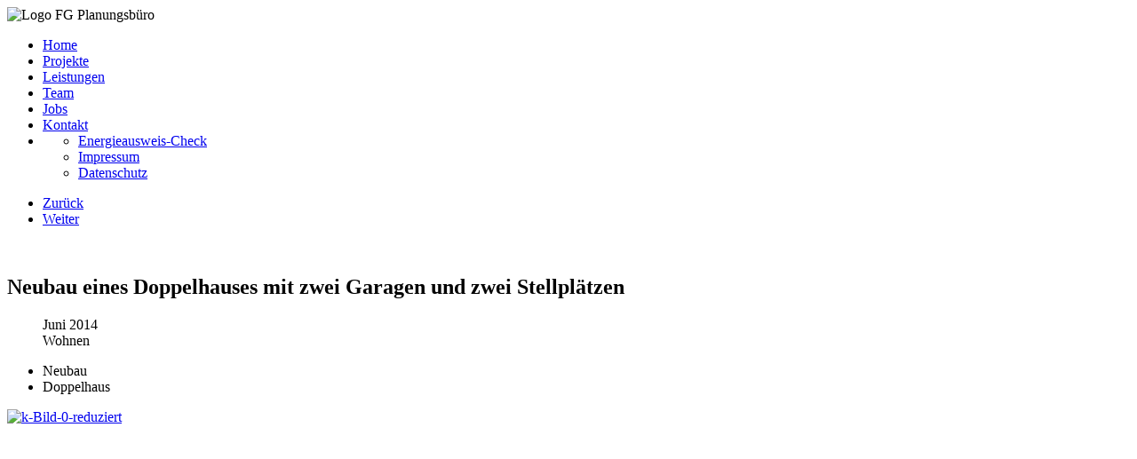

--- FILE ---
content_type: text/html; charset=utf-8
request_url: https://fgplanungsbuero.de/projekte-fg/portfolio-alle/54-wohnen/368-neubau-eines-doppelhauses-mit-zwei-garagen-und-zwei-stellpl%C3%A4tzen.html
body_size: 6292
content:
<!DOCTYPE html>
<html lang="de-de">
<head>
<base href="https://fgplanungsbuero.de/projekte-fg/portfolio-alle/54-wohnen/368-neubau-eines-doppelhauses-mit-zwei-garagen-und-zwei-stellpl%C3%A4tzen.html" />
<meta http-equiv="content-type" content="text/html; charset=utf-8" />
<meta name="keywords" content="Massivbauweise, Holzständerbauweise, ökologisches Bauen, solares Bauen, Passivhäuser, Baugemeinschaften, Sanierung, Modernisierung, Wertgutachten, Schadensgutachten, Energiegutachten" />
<meta name="viewport" content="width=device-width, initial-scale=1.0" />
<meta name="x-ua-compatible" content="IE=edge,chrome=1" />
<meta name="description" content="Das Planungsbüro Florian Gebauer ist Ihr Partner beim Bauen sowie bei Planung, solares Bauen, Sanierung, Beratung und Überwachung." />
<title>Neubau eines Doppelhauses mit zwei Garagen und zwei Stellplätzen</title>
<link href="/templates/gebauer2015/favicon.ico" rel="shortcut icon" type="image/vnd.microsoft.icon" />
<link rel="stylesheet" type="text/css" href="/media/plg_jchoptimize/cache/css/c65599fe6efe337ba32e28ba1e108a31.css" />
<link href="/modules/mod_maximenuck/themes/blank2/css/maximenuck.php?monid=hauptmenue" rel="stylesheet" type="text/css" />
<link rel="stylesheet" type="text/css" href="/media/plg_jchoptimize/cache/css/2e00fe68c3a1625aa5502cce187ef879.css" />
<style type="text/css">#droppicsgallery85.droppicsgallerydefault .wimg{height:350px;width:350px}#droppicsgallery85.droppicsgallerydefault .img{border-width:0px;border-radius:0px;border-color:#eee;border-style:solid;margin-top:0px;margin-right:0px;margin-bottom:0px;margin-left:0px}.droppicsgallerydefault .droppicscatslink span{margin-right:0px;margin-left:0px}.mobilebarmaximenuck{display:none}@media only screen and (max-width:767px){#hauptmenue{display:none !important}.mobilebarmaximenuck{display:block}.hidemenumobileck{display:none !important}body{padding-top:40px !important}}@media screen and (max-width:767px){div#hauptmenue ul.maximenuck li.maximenuck.nomobileck,div#hauptmenue .maxipushdownck ul.maximenuck2 li.maximenuck.nomobileck{display:none !important}}@media screen and (min-width:768px){div#hauptmenue ul.maximenuck li.maximenuck.nodesktopck,div#hauptmenue .maxipushdownck ul.maximenuck2 li.maximenuck.nodesktopck{display:none !important}}@media screen and (max-width:767px){div#hauptmenue ul.maximenuck li.maximenuck.nomobileck,div#hauptmenue .maxipushdownck ul.maximenuck2 li.maximenuck.nomobileck{display:none !important}}@media screen and (min-width:768px){div#hauptmenue ul.maximenuck li.maximenuck.nodesktopck,div#hauptmenue .maxipushdownck ul.maximenuck2 li.maximenuck.nodesktopck{display:none !important}}@media screen and (max-width:767px){div#hauptmenue ul.maximenuck li.maximenuck.nomobileck,div#hauptmenue .maxipushdownck ul.maximenuck2 li.maximenuck.nomobileck{display:none !important}}@media screen and (min-width:768px){div#hauptmenue ul.maximenuck li.maximenuck.nodesktopck,div#hauptmenue .maxipushdownck ul.maximenuck2 li.maximenuck.nodesktopck{display:none !important}}</style>
<meta name="viewport" content="width=device-width, initial-scale=1.0, maximum-scale=1.0, user-scalable=0" />
<script type="application/javascript" src="/media/plg_jchoptimize/cache/js/6d5f4da020e6e24f11d0b2e418571d4a.js"></script>
<script type="text/javascript">droppicsBaseUrl="";jQuery(function($){initTooltips();$("body").on("subform-row-add",initTooltips);function initTooltips(event,container){container=container||document;$(container).find(".hasTooltip").tooltip({"html":true,"container":"body"});}});jQuery(window).on('load',function(){new JCaption('img.caption');});jQuery(document).ready(function($){$('#hauptmenue').MobileMaxiMenu({usemodules:0,container:'topfixed',showdesc:0,showlogo:1,useimages:0,menuid:'hauptmenue',showmobilemenutext:'default',mobilemenutext:'Menu',mobilebackbuttontext:'Back',displaytype:'flat',menubarbuttoncontent:'&#x2261;',topbarbuttoncontent:'×',uriroot:'',displayeffect:'topfixed',menuwidth:'300',openedonactiveitem:'0'});});jQuery(document).ready(function(){WfMediabox.init({"base":"\/","theme":"light","width":"","height":"","lightbox":0,"shadowbox":0,"icons":1,"overlay":1,"overlay_opacity":0.8,"overlay_color":"#000000","transition_speed":500,"close":2,"scrolling":"fixed","labels":{"close":"Schlie\u00dfen","next":"N\u00e4chstes","previous":"Vorheriges","cancel":"Abbrechen","numbers":"{{numbers}}","numbers_count":"{{current}} von {{total}}","download":"Download"}});});jQuery(document).ready(function(){jQuery("a.fancybox").fancybox({'mouseWheel':false,'openEffect':'fade','closeEffect':'fade','nextEffect':'fade','prevEffect':'fade','openSpeed':200,'closeSpeed':200,'nextSpeed':200,'prevSpeed':200,helpers:{overlay:{closeClick:true}}});});window.cookieconsent_options={"message":"Cookies helfen uns bei der Bereitstellung unserer Dienste. Durch die Nutzung unserer Dienste erkl&auml;ren Sie sich damit einverstanden, dass wir Cookies setzen.","dismiss":"OK","learnMore":"Mehr erfahren...","link":"/datenschutz.html","theme":false,"expiryDays":365};jQuery(document).ready(function(jQuery){jQuery('#hauptmenue').DropdownMaxiMenu({fxtransition:'linear',dureeIn:0,dureeOut:500,menuID:'hauptmenue',testoverflow:'0',orientation:'horizontal',behavior:'mouseover',opentype:'open',fxdirection:'normal',directionoffset1:'30',directionoffset2:'30',showactivesubitems:'0',ismobile:0,menuposition:'0',effecttype:'dropdown',topfixedeffect:'1',topfixedoffset:'',clickclose:'0',fxduration:500});});jQuery(document).ready(function(){var buttonsContainer=jQuery(".shariff");new Shariff(buttonsContainer);});jQuery(document).ready(function(jQuery){jQuery('#hauptmenue').DropdownMaxiMenu({fxtransition:'linear',dureeIn:0,dureeOut:500,menuID:'hauptmenue',testoverflow:'0',orientation:'horizontal',behavior:'mouseover',opentype:'open',fxdirection:'normal',directionoffset1:'30',directionoffset2:'30',showactivesubitems:'0',ismobile:0,menuposition:'0',effecttype:'dropdown',topfixedeffect:'1',topfixedoffset:'',clickclose:'0',fxduration:500});});jQuery(document).ready(function(jQuery){jQuery('#hauptmenue').DropdownMaxiMenu({fxtransition:'linear',dureeIn:0,dureeOut:500,menuID:'hauptmenue',testoverflow:'0',orientation:'horizontal',behavior:'mouseover',opentype:'open',fxdirection:'normal',directionoffset1:'30',directionoffset2:'30',showactivesubitems:'0',ismobile:0,menuposition:'0',effecttype:'dropdown',topfixedeffect:'1',topfixedoffset:'',clickclose:'0',fxduration:500});});jQuery(window).load(function(){jQuery('#hauptmenue').FancyMaxiMenu({fancyTransition:'linear',fancyDuree:500});});</script>
</head><body class="site portfolio-alle ">
<!-- Navigation -->
<header class="nav-type-2">
<nav class="navbar fixed">
<div class="navigation">
<div class="container-fluid relative">
<div class="row row-fluid topbar">
<div class="col-sm-3 span3 logo-wrap">
<div class="custom"  >
<img src="/images/logos-icons/LogoFG_Bauzaun3D_200.png" alt="Logo FG Planungsbüro" width="150" height="134" /></div>
</div>
<div class="col-sm-9 span9 logo-wrap">
<div class="menu">
<!--[if lte IE 7]>
			<link href="/modules/mod_maximenuck/themes/blank2/css/ie7.css" rel="stylesheet" type="text/css" />
			<![endif]--><!-- debut Maximenu CK, par cedric keiflin -->
<div class="maximenuckh ltr" id="hauptmenue" style="z-index:10;">
<div class="maxiroundedleft"></div>
<div class="maxiroundedcenter">
<ul class=" maximenuck">
<li data-level="1" class="maximenuck item73 first level1 " style="z-index : 12000;" ><a  data-hover="Home" class="maximenuck " href="/"><span class="titreck"  data-hover="Home">Home</span></a>
</li><li data-level="1" class="maximenuck item61 active level1 " style="z-index : 11999;" ><a  data-hover="Projekte" class="maximenuck " href="/projekte-fg/portfolio-liste.html"><span class="titreck"  data-hover="Projekte">Projekte</span></a>
</li><li data-level="1" class="maximenuck item275 first level1 " style="z-index : 11998;" ><a  data-hover="Leistungen" class="maximenuck " href="/leistungen.html"><span class="titreck"  data-hover="Leistungen">Leistungen</span></a>
</li><li data-level="1" class="maximenuck item276 level1 " style="z-index : 11997;" ><a  data-hover="Team" class="maximenuck " href="/team.html"><span class="titreck"  data-hover="Team">Team</span></a>
</li><li data-level="1" class="maximenuck item288 level1 " style="z-index : 11996;" ><a  data-hover="Jobs" class="maximenuck " href="/jobs.html"><span class="titreck"  data-hover="Jobs">Jobs</span></a>
</li><li data-level="1" class="maximenuck item63 level1 " style="z-index : 11995;" ><a  data-hover="Kontakt" class="maximenuck " href="/kontakt.html"><span class="titreck"  data-hover="Kontakt">Kontakt</span></a>
</li><li data-level="1" class="maximenuck maximenuckmodule headingck item277 last level1 " ><div class="maximenuck_mod2">
<!--[if lte IE 7]>
			<link href="/modules/mod_maximenuck/themes/blank2/css/ie7.css" rel="stylesheet" type="text/css" />
			<![endif]--><!-- debut Maximenu CK, par cedric keiflin -->
<div class="maximenuckh ltr" id="hauptmenue" style="z-index:10;">
<div class="maxiroundedleft"></div>
<div class="maxiroundedcenter">
<ul class=" submenu maximenuck2">
<li data-level="1" class="maximenuck item425 first level1 " style="z-index : 12000;" ><a  data-hover="Energieausweis-Check" class="maximenuck " href="/energieausweis-check.html"><span class="titreck"  data-hover="Energieausweis-Check">Energieausweis-Check</span></a>
</li><li data-level="1" class="maximenuck item64 level1 " style="z-index : 11999;" ><a  data-hover="Impressum" class="maximenuck " href="/impressum.html"><span class="titreck"  data-hover="Impressum">Impressum</span></a>
</li><li data-level="1" class="maximenuck item528 last level1 " style="z-index : 11998;" ><a  data-hover="Datenschutz" class="maximenuck " href="/datenschutz.html"><span class="titreck"  data-hover="Datenschutz">Datenschutz</span></a></li> </ul>
</div>
<div class="maxiroundedright"></div>
<div style="clear:both;"></div>
</div>
<!-- fin maximenuCK -->
<div class="clr"></div></div></li> </ul>
</div>
<div class="maxiroundedright"></div>
<div style="clear:both;"></div>
</div>
<!-- fin maximenuCK -->
</div>
</div> <!-- end col -->
</div> <!-- end row -->
</div> <!-- end container -->
</div> <!-- end navigation -->
</nav> <!-- end navbar -->
</header> <!-- end navigation -->
<!-- menu oben -->
<!-- mitte -->
<div id="mitte" class="contentbereich  ">
<div class="content">
<div class="container-fluid">
<div class="row row-fluid">
<div class="col-sm-12 span12 inhalt ">
<div id="system-message-container">
</div>
<div class="item-page" itemscope itemtype="http://schema.org/Article">
<meta itemprop="inLanguage" content="de-DE" />
<ul class="pager pagenav">
<li class="previous">
<a class="hasTooltip" title="Entwässerungsplanung für Neubau eines EFH mit Doppelgarage" aria-label="Vorheriger Beitrag: Entwässerungsplanung für Neubau eines EFH mit Doppelgarage" href="/projekte-fg/portfolio-alle/54-wohnen/367-entwässerungsplanung-für-neubau-eines-efh-mit-doppelgarage.html" rel="prev">
<span class="icon-chevron-left" aria-hidden="true"></span> <span aria-hidden="true">Zurück</span>	</a>
</li>
<li class="next">
<a class="hasTooltip" title="Umbau eines bestehenden Einfamilienhauses" aria-label="Nächster Beitrag: Umbau eines bestehenden Einfamilienhauses" href="/projekte-fg/portfolio-alle/54-wohnen/365-umbau-eines-bestehenden-einfamilienhauses.html" rel="next">
<span aria-hidden="true">Weiter</span> <span class="icon-chevron-right" aria-hidden="true"></span>	</a>
</li>
</ul>
<div class="pull-none item-image"> <img
	 src="/images/cache/24527af39be2d42f3b776145858759ef_w1100_h495.jpeg" alt="" itemprop="image"/> </div>
<div class="page-header">
<h2 itemprop="name">
							Neubau eines Doppelhauses mit zwei Garagen und zwei Stellplätzen					</h2>
</div>
<dl class="article-info muted">
<dd class="published">
<span class="glyphicon glyphicon-calendar" aria-hidden="true"></span>
<time datetime="2014-06-01T02:00:00+02:00" itemprop="datePublished">
					Juni 2014				</time>
</dd>
<dd class="category-name">
<span itemprop="genre">Wohnen</span>	</dd>
</dl>
<ul class="tags inline">
<li class="tag-4 tag-list0" itemprop="keywords">
					Neubau				</li>
<li class="tag-5 tag-list1" itemprop="keywords">
					Doppelhaus				</li>
</ul>
<div class="itemtext" itemprop="articleBody">
<div id="droppicsgallery85" data-id="85" class="droppicsgallery droppicsgallerydefault droppicslightbox" data-useinfinite="1" data-infiniteajax="10" data-infinitefirst="10" data-listchid="85"><div class="droppicspictures"><div class="wimg droppicslightbox"><a class="" href="https://fgplanungsbuero.de/images/com_droppics/85/k-Bild-0-reduziert.jpeg" rel="lightbox[85]" data-title=""><img class="img143 img" src="https://fgplanungsbuero.de/images/com_droppics/85/thumbnails/k-Bild-0-reduziert.jpeg"srcset="https://fgplanungsbuero.de/images/com_droppics/85/thumbnails/k-Bild-0-reduziert.jpeg 350w" sizes="350px"  alt="k-Bild-0-reduziert" title="" /></a></div><div class="wimg droppicslightbox"><a class="" href="https://fgplanungsbuero.de/images/com_droppics/85/k-DSC2560.jpeg" rel="lightbox[85]" data-title=""><img class="img142 img" src="https://fgplanungsbuero.de/images/com_droppics/85/thumbnails/k-DSC2560.jpeg"srcset="https://fgplanungsbuero.de/images/com_droppics/85/thumbnails/k-DSC2560.jpeg 350w" sizes="350px"  alt="k-DSC2560" title="" /></a></div><div class="wimg droppicslightbox"><a class="" href="https://fgplanungsbuero.de/images/com_droppics/85/k-Bild-7-reduziert.jpeg" rel="lightbox[85]" data-title=""><img class="img146 img" src="https://fgplanungsbuero.de/images/com_droppics/85/thumbnails/k-Bild-7-reduziert.jpeg"srcset="https://fgplanungsbuero.de/images/com_droppics/85/thumbnails/k-Bild-7-reduziert.jpeg 350w" sizes="350px"  alt="k-Bild-7-reduziert" title="" /></a></div><div class="wimg droppicslightbox"><a class="" href="https://fgplanungsbuero.de/images/com_droppics/85/k-DSC2568.jpeg" rel="lightbox[85]" data-title=""><img class="img140 img" src="https://fgplanungsbuero.de/images/com_droppics/85/thumbnails/k-DSC2568.jpeg"srcset="https://fgplanungsbuero.de/images/com_droppics/85/thumbnails/k-DSC2568.jpeg 350w" sizes="350px"  alt="k-DSC2568" title="" /></a></div><div class="wimg droppicslightbox"><a class="" href="https://fgplanungsbuero.de/images/com_droppics/85/k-Bild-5-reduziert.jpeg" rel="lightbox[85]" data-title=""><img class="img145 img" src="https://fgplanungsbuero.de/images/com_droppics/85/thumbnails/k-Bild-5-reduziert.jpeg"srcset="https://fgplanungsbuero.de/images/com_droppics/85/thumbnails/k-Bild-5-reduziert.jpeg 350w" sizes="350px"  alt="k-Bild-5-reduziert" title="" /></a></div><div class="wimg droppicslightbox"><a class="" href="https://fgplanungsbuero.de/images/com_droppics/85/k-IMG0417.jpeg" rel="lightbox[85]" data-title=""><img class="img148 img" src="https://fgplanungsbuero.de/images/com_droppics/85/thumbnails/k-IMG0417.jpeg"srcset="https://fgplanungsbuero.de/images/com_droppics/85/thumbnails/k-IMG0417.jpeg 350w" sizes="350px"  alt="k-IMG0417" title="" /></a></div><div class="wimg droppicslightbox"><a class="" href="https://fgplanungsbuero.de/images/com_droppics/85/k-Bild-2-Druck-Bad.jpeg" rel="lightbox[85]" data-title=""><img class="img144 img" src="https://fgplanungsbuero.de/images/com_droppics/85/thumbnails/k-Bild-2-Druck-Bad.jpeg"srcset="https://fgplanungsbuero.de/images/com_droppics/85/thumbnails/k-Bild-2-Druck-Bad.jpeg 350w" sizes="350px"  alt="k-Bild-2-Druck-Bad" title="" /></a></div><div class="wimg droppicslightbox"><a class="" href="https://fgplanungsbuero.de/images/com_droppics/85/k-IMG0415.jpeg" rel="lightbox[85]" data-title=""><img class="img147 img" src="https://fgplanungsbuero.de/images/com_droppics/85/thumbnails/k-IMG0415.jpeg"srcset="https://fgplanungsbuero.de/images/com_droppics/85/thumbnails/k-IMG0415.jpeg 350w" sizes="350px"  alt="k-IMG0415" title="" /></a></div><div class="wimg droppicslightbox"><a class="" href="https://fgplanungsbuero.de/images/com_droppics/85/k-IMG2987.jpeg" rel="lightbox[85]" data-title=""><img class="img149 img" src="https://fgplanungsbuero.de/images/com_droppics/85/thumbnails/k-IMG2987.jpeg"srcset="https://fgplanungsbuero.de/images/com_droppics/85/thumbnails/k-IMG2987.jpeg 350w" sizes="350px"  alt="k-IMG2987" title="" /></a></div><div class="wimg droppicslightbox"><a class="" href="https://fgplanungsbuero.de/images/com_droppics/85/k-IMG0727.jpeg" rel="lightbox[85]" data-title=""><img class="img150 img" src="https://fgplanungsbuero.de/images/com_droppics/85/thumbnails/k-IMG0727.jpeg"srcset="https://fgplanungsbuero.de/images/com_droppics/85/thumbnails/k-IMG0727.jpeg 350w" sizes="350px"  alt="k-IMG0727" title="" /></a></div><div class="clr"></div></div><div class="clr"></div><script type="text/javascript">var initGallery=true;var default_category_id=85;var default_hash=window.location.hash;default_hash=default_hash.replace('#','');var default_cat_id_click='';if(default_hash!=''){var hasha=default_hash.split('-');var re=new RegExp("^([0-9]+)$");var hash_category_id=hasha[0];if(!re.test(hash_category_id)){hash_category_id=0;}
if(hash_category_id){initGallery=false;}}</script><script type="text/javascript">if(typeof(droppicsAutobrowse)==="undefined"){var droppicsAutobrowse=[];}droppicsAutobrowse[85]=["<div class=\"wimg droppicslightbox\"><a class=\"\" href=\"https:\/\/fgplanungsbuero.de\/images\/com_droppics\/85\/k-IMG0853.jpeg\" rel=\"lightbox[85]\" data-title=\"\"><img class=\"img151 img\" src=\"https:\/\/fgplanungsbuero.de\/images\/com_droppics\/85\/thumbnails\/k-IMG0853.jpeg\"srcset=\"https:\/\/fgplanungsbuero.de\/images\/com_droppics\/85\/thumbnails\/k-IMG0853.jpeg 350w\" sizes=\"350px\"  alt=\"k-IMG0853\" title=\"\" \/><\/a><\/div>","<div class=\"wimg droppicslightbox\"><a class=\"\" href=\"https:\/\/fgplanungsbuero.de\/images\/com_droppics\/85\/56c5cbfc14728.jpeg\" rel=\"lightbox[85]\" data-title=\"\"><img class=\"img152 img\" src=\"https:\/\/fgplanungsbuero.de\/images\/com_droppics\/85\/thumbnails\/56c5cbfc14728.jpeg\"srcset=\"https:\/\/fgplanungsbuero.de\/images\/com_droppics\/85\/thumbnails\/56c5cbfc14728.jpeg 350w\" sizes=\"350px\"  alt=\"k-IMG2987\" title=\"\" \/><\/a><\/div>"]</script></div>
<div class="projektintrotext">82211 Herrsching</div>
<div class="galerie">&nbsp;</div> </div>
</div>
</div>
<!-- inhalt -->
</div>
<!-- row -->
</div>
<!-- container -->
</div>
</div>
<!-- mitte -->
<div class="aftercontentmodules grau text-c">
<div class="content">
<div class="container-fluid">
<div class="row">
<div class="col-sm-12">
<div class="customgrau text-c"  >
<div class="shariff" data-lang="de" data-orientation="horizontal" data-services="[&quot;facebook&quot;,&quot;twitter&quot;,&quot;googleplus&quot;,&quot;xing&quot;,&quot;linkedin&quot;,&quot;pinterest&quot;,&quot;whatsapp&quot;]" data-theme="grey" data-url="https://fgplanungsbuero.de/projekte-fg/portfolio-alle/54-wohnen/368-neubau-eines-doppelhauses-mit-zwei-garagen-und-zwei-stellpl%C3%A4tzen.html"></div></div>
</div>
</div>
</div>
</div>
</div>
<div class="aftercontentmodules beige">
<div class="content">
<div class="container-fluid">
<div class="row row-fluid">
<div class="col-sm-6 span6">
<div class="custom"  >
<img src="/images/logos-icons/LogoFG_Bauzaun3D_200.png" alt="Logo FG Planungsbüro" width="150" height="134" /></div>
</div>
<div class="col-sm-6 span6">
<div class="custom col-sm-6"  >
	FGplanungsbüro<br /><br />Inninger Straße 21<br />82237 Wörthsee/Steinebach</div>
<div class="custom col-sm-6"  >
<a href="mailto:info@fgplanungsbuero.de">info@fgplanungsbuero.de</a><br /><a href="http://www.fgplanungsbuero.de">http://www.fgplanungsbuero.de</a> <br />Tel. +49 8153 88099-0<br />Fax +49 8153 88099-99</div>
</div>
</div>
</div>
</div>
</div>
<div id="unten">
<div class="container-fluid">
<div class="row row-fluid">
<div class="col-sm-6 span6">
<div class="moduletable">
<div class="footer1">Copyright &#169; 2026 FG Planungsbüro. Alle Rechte vorbehalten.</div>
</div>
</div>
<div class="col-sm-6 span6">
<div class="moduletable submenu">
<!--[if lte IE 7]>
			<link href="/modules/mod_maximenuck/themes/blank2/css/ie7.css" rel="stylesheet" type="text/css" />
			<![endif]--><!-- debut Maximenu CK, par cedric keiflin -->
<div class="maximenuckh ltr" id="hauptmenue" style="z-index:10;">
<div class="maxiroundedleft"></div>
<div class="maxiroundedcenter">
<ul class=" submenu maximenuck">
<li data-level="1" class="maximenuck item425 first level1 " style="z-index : 12000;" ><a  data-hover="Energieausweis-Check" class="maximenuck " href="/energieausweis-check.html"><span class="titreck"  data-hover="Energieausweis-Check">Energieausweis-Check</span></a>
</li><li data-level="1" class="maximenuck item64 level1 " style="z-index : 11999;" ><a  data-hover="Impressum" class="maximenuck " href="/impressum.html"><span class="titreck"  data-hover="Impressum">Impressum</span></a>
</li><li data-level="1" class="maximenuck item528 last level1 " style="z-index : 11998;" ><a  data-hover="Datenschutz" class="maximenuck " href="/datenschutz.html"><span class="titreck"  data-hover="Datenschutz">Datenschutz</span></a></li> </ul>
</div>
<div class="maxiroundedright"></div>
<div style="clear:both;"></div>
</div>
<!-- fin maximenuCK -->
</div>
</div>
</div>
<div class="row row-fluid">
<div class="col-sm-12 span12 footer">
<div class="moduletable">
<div id="btl">
<!-- Panel top -->
<div class="btl-panel">
<!-- Login button -->
<span id="btl-panel-login" class="btl-modal"><i class="glyphicon glyphicon-cog"></i> Anmelden</span>
<!-- Registration button -->
</div>
<!-- content dropdown/modal box -->
<div id="btl-content">
<!-- Form login -->
<div id="btl-content-login" class="btl-content-block">
<!-- if not integrated any component -->
<form name="btl-formlogin" class="btl-formlogin" action="/projekte-fg/portfolio-alle.html" method="post">
<div id="btl-login-in-process"></div>
<h3>Einloggen</h3>
<div class="spacer"></div>
<div class="btl-error" id="btl-login-error"></div>
<div class="btl-field">
<div class="btl-label">Username *</div>
<div class="btl-input">
<input id="btl-input-username" type="text" name="username"	/>
</div>
</div>
<div class="btl-field">
<div class="btl-label">Password *</div>
<div class="btl-input">
<input id="btl-input-password" type="password" name="password" alt="password" />
</div>
</div>
<div class="clear"></div>
<div class="btl-field">
<div class="btl-input" id="btl-input-remember">
<input id="btl-checkbox-remember"  type="checkbox" name="remember"
							value="yes" />
							an mich erinnern					</div>
</div>
<div class="clear"></div>
<div class="btl-buttonsubmit">
<input type="submit" name="Submit" class="btl-buttonsubmit" onclick="return loginAjax()" value="Anmelden" />
<input type="hidden" name="bttask" value="login" />
<input type="hidden" name="return" id="btl-return"	value="aW5kZXgucGhwP2Zvcm1hdD1odG1sJm9wdGlvbj1jb21fY29udGVudCZ2aWV3PWFydGljbGUmY2F0aWQ9NTQmaWQ9MzY4Jkl0ZW1pZD0zNTY=" />
<input type="hidden" name="4c3fcc399b4cbaaf1de20e779425f96b" value="1" />	</div>
</form>
<ul id ="bt_ul">
<li>
<a href="/abmelden.html?view=reset">
					Passwort vergessen?</a>
</li>
<li>
<a href="/abmelden.html?view=remind">
					Username vergessen?</a>
</li>
</ul>
<!-- if integrated with one component -->
</div>
</div>
<div class="clear"></div>
</div>
<script type="text/javascript">var btlOpt={BT_AJAX:'https://fgplanungsbuero.de/projekte-fg/portfolio-alle/54-wohnen/368-neubau-eines-doppelhauses-mit-zwei-garagen-und-zwei-stellpl%C3%A4tzen.html',BT_RETURN:'/projekte-fg/portfolio-alle/54-wohnen/368-neubau-eines-doppelhauses-mit-zwei-garagen-und-zwei-stellplätzen.html',RECAPTCHA:'none',LOGIN_TAGS:'',REGISTER_TAGS:'',EFFECT:'btl-modal',ALIGN:'center',BG_COLOR:'#BA161E',MOUSE_EVENT:'click',TEXT_COLOR:'#fff',MESSAGES:{E_LOGIN_AUTHENTICATE:'Benutzername und Passwort stimmen nicht überein, oder Sie haben noch kein Konto.',REQUIRED_NAME:'Bitte geben Sie Ihren Namen ein!',REQUIRED_USERNAME:'Bitte geben Sie Ihren Usernamen ein!',REQUIRED_PASSWORD:'Wählen Sie Ihr Passwort!',REQUIRED_VERIFY_PASSWORD:'Geben Sie das Passwort nochmals ein!',PASSWORD_NOT_MATCH:'Passwort stimmt nicht mit dem User Passwort überein!',REQUIRED_EMAIL:'itte geben Sie die eMail ein!',EMAIL_INVALID:'Bitte eine gültige eMail!',REQUIRED_VERIFY_EMAIL:'Bitte geben Sie die eMail nochmals ein!',EMAIL_NOT_MATCH:'EMail stimmt nicht mit der User EMail überein!',CAPTCHA_REQUIRED:'Please enter captcha key'}}
if(btlOpt.ALIGN=="center"){BTLJ(".btl-panel").css('textAlign','center');}else{BTLJ(".btl-panel").css('float',btlOpt.ALIGN);}
BTLJ("input.btl-buttonsubmit,button.btl-buttonsubmit").css({"color":btlOpt.TEXT_COLOR,"background":btlOpt.BG_COLOR});BTLJ("#btl .btl-panel > span").css({"color":btlOpt.TEXT_COLOR,"background-color":btlOpt.BG_COLOR,"border":btlOpt.TEXT_COLOR});</script>
</div>
</div>
</div>
</div>
</div>
<!-- unten -->
<!-- Go to www.addthis.com/dashboard to customize your tools -->
<a href="#" class="back-to-top"><i class="fa fa-angle-up"></i></a>
</body>
</html>